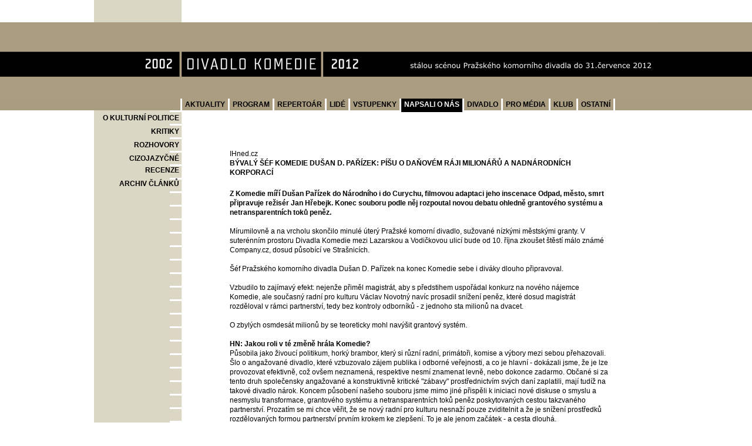

--- FILE ---
content_type: text/html; charset=utf-8
request_url: http://www.prakomdiv.cz/Clanek.aspx?id=690
body_size: 22700
content:


<!DOCTYPE html PUBLIC "-//W3C//DTD XHTML 1.0 Transitional//EN" "http://www.w3.org/TR/xhtml1/DTD/xhtml1-transitional.dtd">
<html xmlns="http://www.w3.org/1999/xhtml">
<head><meta http-equiv="content-type" content="text/html; charset=utf-8" /><meta http-equiv="content-language" content="cs" /><meta name="author" content="Tomáš MAREK - TMSOFT" /><meta name="publisher" content="TMSOFT" /><meta name="publisher-url" content="http://www.tmsoft.cz" /><meta name="publisher-email" content="info@tmsoft.cz" /><meta name="copyright" content="Copyright (C) 2008 Tomáš Marek - TMSOFT, All rights reserved." /><meta name="description" content="Divadlo Komedie" /><meta name="keywords" content="divadlo, komedie, divadlo komedie, dušan pařízek, david jařab" /><meta name="robots" content="all,follow" /><link href="App_Themes/komedie/komedie.css" rel="stylesheet" type="text/css" />
    <!--[if lte IE 6]><link rel="stylesheet" href="css/ie6.css" type="text/css" media="screen, projection" /><![endif]-->
    <title>
	Divadlo Komedie | Článek
</title>
<link href="App_Themes/komedie/komedie.css" type="text/css" rel="stylesheet" /></head>
<body>
    <form name="aspnetForm" method="post" action="Clanek.aspx?id=690" id="aspnetForm">
<div>
<input type="hidden" name="__VIEWSTATE" id="__VIEWSTATE" value="rvJdIeXQVe1dMRTltqZeTshHI0mvLc5MHC/8z6Uzx2/bQU4uiDJk7yT+I8gzyywaLABpsNI/fyZNmiwNoF0l7jq8ftDsK4dW+WcbcE7uCNa+9T9+hmiw6rvbMl4EPPWVTLqJ/[base64]/dF0w07RF7qjVFdUh0ad272PpL3DbEfQs+sExgpuLP4dDjcbZhunq8syHNWBqti04aDKXE1j50F1Uj/QosT/asdCRT6Tmc5w9QpMUdrYxPEuyOFcLca0FctiK+r0KN4Tv8ijOGwX+ItS+/ZHd3bhwvOuD18NmsmRBTX+/llCIDkiF/5Z8mNq3HqpEslYUYFT2bkjSWvNGgrvQw0q2lfugLkx5nhh4Ad+FZJKuvlvvcgS18MvF/wdGy02Owg021pJZ0PqDLXUr5ZI+tAJZZEhT1gjkyEfYM9KKSkkTIU6Fg4XL8Cl7NfgbEG6JstAvz7enJbLYyVuq6o1UT0b+nNYVpaw935AD9OYsS/m3Gw7SmoThzMWtWo3ufCKkZeLfolhuXFbKV+ONV9CSY4qgGki5bow6frlY16k8Us9C8fD5rXl0zM5lPK3JnuEW27RndpPm7KW75B+GOzXw4B6os41c++KMU5xI4ByN7YV4pmfipUTWxCRcm/X150FVQrXvFIfPrSyKK5KOSOo2tuAbFkfKVHqtli5/d/+O+dtnyLy5GbVhAf0m6cqqxIk3fA1VPpNDhAOiqESbS90TEILfWMZJPowm/N2b0hlNRI+tQTCl2048ABoOwSgQoO9pb04+NPAQU3Pz1U4+dnfADI18FNAhADAfp+56FbRDIBv9WByhYvcWhPdAY/dm1MreadnR8oQ84+7q6w8ZTOcKlpikVPzYEKhTx8c5TbGaZbJYavHBA4dtuYfUTztVajZf0ECUzZRkSC5ynHCBG/E3yv5cTDh23am8Sqx9HQw8q0x1fcQjxchCORSFDzQXppQffqGGq7RMoP2UkbFvWAT3Y9y+l5lQJ4PLQ43wvIFKYDvD2hSVOQTrRewkTIki8W2v093oUNEJD3AWsQgg0VNiRmG4v7eyBFHeLCKzdxK0H4bPe0wlkUESSGOGS+ZMLN0OiXHHoUmb1zoT+/Bzj8rwpltMoCxMHF0WWZEZNBwCYuGukxq6iuYbx6RFgtBdRNPLnh+sL1RWWNzTE/XmqPf8za8RN4Yoq+SqbTlVBIvUGDHC64Qe63zLEZGfPniOF19WBnWpR2D4H5CGtTPgKfh/W9qiF3+l9miOdCIYK8va1Kir1FVzaRhl2iMPdwmgy9OriHI3PiMhkttxer6KTry9jhueknY3DzjIhrMosH/YDcnnh+ARuTJM9shlHej/kJHxxk/[base64]/8GZCE5NPaPNwWQ4bI0E3Vm56+uEXjNHfO5bKURjimLDsVD1dEAm7HD7NF6Hl6CRXCCe7UGHpgFFcvrpXCWrzz9y2Mu6QnWNVIqN0HRQGmfmsYoOBAJRGI7Duy3RUwxFPUsiZ49FeHKSj271+JaXvKWwTe+1ctonN0M/vlWeQutUxGWyyRSTTIN74VvG2p8wMHYzeGlNESWOG9wyHxzTx74I055RxW05xkdxgFY67gCVK3WVGmpfC3FsTFQWe7qgt1TBE1i+IABalVBf2U7DSP/lWs3FaU0LW+sxfUwXc/x1IEGKD3jLY7zkGI/GiEl8lA2BUpBgceZJm2hok+w1xANdx5QatLZM1/WhhSV3TrDanfXbMxVC6ANu6TTXkobBiWMYDiZUHgUwFDaJtERwRHi9fPOKG+1eA9JVgfZe+Qo/GCiNI5psONSvG63LwSp9bJDKn6KtgbBmiojW/sTBSJtFOQbsInaV+H8XkIpmQIESiAbpf+rkvo7K6sZjDOR4eh24c2O27cbjlKAvKRvuAO1Eu2LgNiOzK81SrKhHcvgeYjsltXIPebmIYc1XkLXZg4mUDmCiHWImPSlTPCowofRrniVp37RaqC9zZ/LxdbsORnfICSVUNuK+KzWHq4aPBD1kGNE2zwcheKJXKZbs9en7+2oFGFb8tPhLWU4840VIFg4ZZCzTlrMwhmT3wFX+/GAuxJSsnv9WzhWA5zAP8bbfjsdBPQOT02gkp2ye4R7scy1Wn/9jfUUHHMAtyQHrkmPK5jaoWI8e2XG27gpvnyZSa8y7A5IGU3jR+JsoiFt9N02mQ3a+/YWOBsJ8xGxPJ/NfiNJXEDqLQ63Iu4tqWUU2ExqtCbA6WGAznX25rAps5ZNcz3VVwaIqs/EIhaw/5XkMqOlbcywf5MBLTa5gMqy8fQ3IFdMRLghYCCqnZDcfWBHzxqFSJO8o2Q7MIYbCIQaFjl9U7jvcLmdpu+DJ2VFBFRSuDS2NKxae7xALZRzF2n15qwp4zOYD/alPVfVwTBGlut+6z9LzgHkV7kWmOgV76hG074tPqjzaNpeJkPvQOiTHWfQ9/etX0LoN6rHbs3bjBtOgSr7MGWAEyQwl5TQ3PtPVnF/JfRuqDaZnV8ifZmX5tZ1X05fGPeEq5QLtaaH3x3geaOow9+vyMI43IteSGvYtmPKtvt7huEEOVqD6qB7IFoRfzuVC3PQAbZ/x8JLSIiUa88sPEc8weWZmXozx6jjRj+tejJIBn7vVnWHh7rdVmiDmXyPpykow2akGtNK8X6EW279SmYdUoI911Jfl97gih+btUFpMg/XqztSM7kWnNeK1dKzmv+orWsuxpiD9sdl6Rv78aIJrBRtJF2KOn63Z4AIeSyx3m5Ug6Pz/CX4inXaC9q0Dk0ynVCcapQlpAEVvxLRbGNbXz3jLXXKFuxi1dGKy1LQXIOQIKCP/3ZygsaX0JrAfE16LxMR74WCGU18XipqVuv1x9DnKoQUJcgjrdqzDQlsETf7oifvSJuGdpo3N039dZph4BYrO42lJvZztJyZNU+ZannEhy/Q1/0uywfFv4koUEf6/FIN3tOjazKKTBUQMOfXQ5qIjElZd12YQhxfOACAa1EsIkWldOLOBqZOrfAmqWCH/fWT52TUCbXiKyw+5yVZXxZZQkrnbkiui2V+LwjOPx00pzGW+1ozntMbgCV5f/To9DQyLpFT8HPUJU9mWP57BCv9uKrpMVkF+30NofU3DDUr11rt7u1lCkNye4169C3PflM4NBWcDQCGyiwECOvAxCepjuRIYBDT+gOOc9n5b28F5bMnHJRr6tn0x399J7Mn6eRxxnoHrYAFmVVKGRXYFJuxWFg/oUi0DIpShxL7MP5xjat056liHLj2mVyVXw1HEx9PiOL53pPcYfOvneEpaHU0NDk6i5QSGhrGcPjvVX37JKRXAJWQXFl58iLsJyRRWmAhLQzz4ccy2c93A5usQvfKql+ZLx/QrNNs32EbMw2Y37a4zsu5wHhN4E/lGGg9ypbeoeZ6bVR0suTW0IbY1uFJ6S9N5fYL11rXKUT9eONlrvcOthAfF+UeMqK/EmVlPvcqk/2akW8g5CqJpE6lCohYHQgnDBJMb23y5xti/BRuIJR2VaUrtJWAnx0HfMue5gSvwVc3DQ5fZFLwr1EBNKl3iTIvb7wgqpRslTBYmYKQqAoCFkaqOFPuPEp+OVmX3Z2N7TaYSTuvIh+4J+ywVDVlwAxPBvWhi8GkRpZ0qpgep0Ya4/jdELxB/DX02HKuZ5FUm6wsOSS+fJLVsCv8hc6mdb21LNSxcXdICT+K9EWfzwdrF3bhGiFyUrJxiDuWjSnbp+BlDvX9bl8WAJTUbkT3/9a/J4HY/ZcaOm918Ja5ZuQrJA94x7xswNxe4FMM4gWyxNy5Q5x37iYbPC53tgpc8Jwd8bqgpfB9lkNBPNJPdvnvGkbUrCsAV9herMICA+iHacR5DNe8X5tmMxmjgT73nw8Uzz9o83OQ+3WRV5aps/[base64]/2ZWP4rQ9C19cPsv8daQidcMXQHHL0Pt+7tElaH7S1mZSgzPMG5lFrn9ieiGvt2vY3Hs/[base64]/xK3NycXQnaTfT9PQxmiGRCF6QSUPQSij89oXd8KTDliXN/zMkwFCehqbsXCTSO3nes3XODqSqePgR3IDvu7/OuxlEcuOIGaBzzipnRNujhhLBHrUqs+nC1+UTMl/YuabSW69E4PynTGFt58wHTRe167U4dVx5KI1+CAlpv2ov+dtLcxhIPNjsj3wB6frJpRFa7Cx3o5U2njo8dWWQ/aKkbGQIDf2qNkj+QPKLgZIzjbB/LiaBQJOnzJIufpdp6yyRzNbyPBg6DVoTRz4u++jWkjuDFnpWol9hNIi/xHa3yVk1djyr76oJ6Ho0uiTrP3aFW8ER8cC+F+cfM5kEDo1fOM9+kw5AFnxF86+VxmssYYDV6AqmViu75faLgxFxL9LzfeamUaykFX4Nlm9dhlU4O4CsT6cHNb/xvp1TEo2yyr9oodYqav77sDgDI1PNFR1p2Op5Q5FCh2xYFf+0+O+L3wGatQEhTTsa2ESkZLB7EluvQGZhu7kQPxTTDdbJM7RnRkV62nZsNe2CfOG0KzUo1QF9kjWg/8bVUqXHEFp6todOehXCB62Hq0KP3AozV9Pg8cfOu9FSpeP2B0jVxeFPLPISfO5tQ3LCQWJsQjvwxpEKNAMWo2sXKKWhYP7c3CuqtNd+nn6tLjKbxzOhit5C5EGiYykJpBjzLfCCekrRJcP0A1r8TvCdzwh9dWxiSD0QmBa+oD7S75kfIMqAAH/MP1sTXUo2ZnjMBeCuX2BMUDOwtNzyBv+/z11KFASEWTcDOvc/pamnw6D6EacZXi4koLwakgpnii0gCpBjErKLUtWbIj++Kndmc7ML4k90kbkQ1svEcItaN40bzE3U9OhRgWNCXF/yseYvh8BOxSZX3Kiqo9lHovRIpowgVACoCdPZsALGNydTUqxbdl46vlSdXwb6ntbw1gcHcWw46RxEwvqK4YzyMmP7sVt99nH3ZSdMHMCBbzWOlTKUswvq9jDZOmaNX32p8wmjPu86HE7vRu17+zTgImG+hsh96JS5RwWxBG6r6VDEboPRMz/QCvt+/+zaViDIedKSGP5rtOLaTu4dV93xelNhDdpbin0Ap2HuR2DsHXtxYH7VETLa3rQElUJC/P5CQmVjEIS9QLxITLr8gdqQKtyYZ77ledoFu0gDkBm63eFbcQiZ6WuVMx95uAlSzrAVux8XXNlS4UEqj0pNYymcjaPhsubPnv/htcZC13a+OXrDh6PC/riwDNSPrV+1gyT+/+mlmQ6VTW5k0DCRzoI9tua0pxCT5z5fFjHvtSuqZfHheiVz2hse/[base64]/KEXUys9i4NerAnboEecMoe42a0UKTgRaC5uI/1OI7qT7iE84wsTwkQPDnzj/ZiE1ypKCP7zwYQkLQkfhSGGfKn8poLw/U/wly3tuK71+dNWE7169GtFR+iddnieOpzwhR8X/TTJIcmc9RZHTe9gPkgOgR9jvByzqjBneMVq1h+C9prv8jHSCWXWuS9wJ6ovJqwdRB5fAvLfd7hZGh9GDiBdxlMYk3aY+CV3os2+e/AqJFpv3p6KG8zRaN1XN3UnKp6Jd+hLfPAtPTKZXOcZ+qoGZQ6pFQVXnJnf6Waf86b3FrlUaYS9DA+5EdwG9pS1FyikxJmqiGuuf51R3wXKoi88sKYCzuFqFCGY/00AtTIC7hqIUeovyCd0Xh3mvgD3CywqkkXyAD0skrqr1anGsq5kqct8RmYgoF/R2nYhY/ByMBs7/G4PBwOXgCoUlqMew2a9u4YDsNkISX6yDvmrMf2HzLUj5FKpt8kYv1AR8wE2Lf1Kw64BW3bRV6VlhyBIdaHmsNkiVSGOvdJ96ZURk/cjE+QaOq3y6E0qTiH50pxHIKl9OqzluVNt36Dl4Wl2lM+Py6HRaQEbRLVcdd25eE7DCUkn9/3aiUB2IUS8gP8kT7OGczdQTOniZVPID7r1ROiUUMGPtFhhCmXCz0Fvz66bpuvO51hHDY551bgc3O2IN4gATfP7CR/5+XTHhWkmUs3GMrAC8syHrEF0VWd0FfHIB/Iwl7b9bPSgHeoxaRentkdE2gRsbgUYHBdBXw+mXEtg5Gq0TjqinqewtDJXM39FYOJE0bdIcQns1LhVMRH5NvKdhDAJppDMx/ficzundeIkWUpTuxLbt7clJEHeF4MDC+sifnbWENtHRLkir9RCAIbPRYw9GoRColDUYVWWzTl9Ns9w6JrffiN74YtSMwU++AjQSRk4oMpnNUAi5jURkAQy+9JtOeBV6MzkS81N1zr/lLzH6HD7OCClFC3XLldwPrD/[base64]/gyuhGcqN/A+VPxRTX9Uz4Ecs4G/vMbJcpvRc1Hx2/C/Gq1QBU4ufFBoF/nGLJuTwP6Fg6Xnba7bJtpEEI0lbKxE31KuUJZB8pwTHoZESl+b/lo1e0t5FAzKCq5cIn/oknGRtl7C1hXLN0u5yZvD3ZCjTGOPXYCtUVDlk/GgR16C03TZ2TIoVc7PSk+P+viffBQXYgB9y4xBwKJRs+6Wof9NGQs6GoXfYbyn7zedlpnPOgJTT0udx5WAg1K9l0eSl+/qSMRoSdbf/8q9hMJ29/YCQmYxNAyfpCS6S4xYGin0x7ewz0KGKcSu7QCHEWDLPWYplgEgyXvoHFGtGgyDh+lJE4u4yAcCOhIUwIdvS2l/xmjjZmojA9y6s9FoZ55whWdQtx/z5/XzDtKHVDjCuoSJdG11M6cSf3eSIeWgitSM8+WSIQO2GZJ16jH/yzgVyE7RE7t+VlMuetB5QYUerrdadrinK0eSrdLLtP4OoJnzUwmaQx84l3VbWvBk51E+sK2rLPGgxQVUa/auTKM10XiviEunXypFexqFVHnEkdVs3t6Uvp3S3+y8ujw0dKbTN2aQC9Aq1vVT+GVLotWpnZC8rR/Rq34QLfE/nejgHZhQGITbEkXTTiNv/cYAnd+9JqdCEw+PZSS5COXT8f9a63Ho0YkJ9oIok2bADHD+1w27L4SsGG+y0CwjO2LWBo+T/[base64]/6FbHIk7JR1TTw26PDjVLFwvudUT7VWCRcmwgNKJE1735IIDGA7YM3smkZxHMgGxvyahdFMDFzsiDSfKSvj14D0j5priZy48bD2J90GimON/k81dLlXbstq3l6dmeQRpFzrTtotNOhQNjC4lCEF46b4drHfqkmvAt98ZI9M5+WaZnwUqMpqAwYZEA7a6cZUgf+pY06sDbUH9kz5ks8acSxb7BPG/9KuJLS5mM+j6M1T0n7GamsRX3iQ0OUYoRRfzDaF9e7umbJPjDdgwSYaM9IA1urTGJNIHpvPOP8qn+JuqWoQ0r9UwejWiZEMhGzy7XbGlRmLiBdqECiunccNfIyuTEvRlGqbPzmaf+7VmKYvtY3qIWzxrfxgQla/tj+VK4S23csFEvHadnqKI2ZdYpKjKoebWFrpMYzqNzrNTv93BLcDUoLt7+8Tz/IFnOKxV6J/t5bxNsy4cd+CJrfj6GI4CqCH5pYgvtZfgafqQAIfOGZTE5aqSLYs84pJoA+Krlhix1hZlZUxbwz3NWpbSDlI1fVq20UAxHk67bP4ECIJp2dJ1WjW/+dGP1j20a4VaJcC7RWwgHLsS2eEegN+EA/05SPOBqKvsZWv5TzuW/XzWoldm610n1d+WKSxizTo5PICuBjn4S5uxkRFd6xoJhueJk5dJs+7hAY3gN6NoCAnC7BleqSOfMUSaOwesjWHidHXvZS6hjVrdcjdB6Kx0ZE7RnWgC5JiJvp1aY+9QpF4BUc+AkSZwAxXu6HY6RSM69zl0Tok/jIGveMh728+kEJv+omMP0Jbc9oI065veX1kimjtn813BQOy239L4vbFGjVKdsn0u71nw1lMZgbeT5bOmCf2qVGuOx22aHKl2WHXuQhlspv7sUrlHOPZ9myvxKF6/EUHIZ/zvgo9QS3eWKg1e6Zo71A8f6qApuKfdtnAqEnjtZp39btnS5P+wc5+t3kUcO83KrX8R43Wslq133ZLWYNKv02V6+9yNZ2MT/e9SZnbhh3fkYdE1e6s1Lph1zMtZzqmtiD7lHGu3Qt3OXZp7m7NM0DpPzD8f3VNmE6xmgr3Ntpo7JQPGIO17Ryd3v/+aIdS3CJSB2FBMdufpOsvf9ASW690UlS+GVlxn4VO5kai7i0Am9+5B699HXLIkdb38MWzABrfBogF67A8qk3pC49EppxipWDDj1YAJdk+y3JBbrW2uMtcntlm3iBfnFA/jvLjUk6MRa2yCKqIE2+/84N7F6RoH8NDmQ3Kd8T2OW5UZJFFFRkKP5r4MFiJ7QwPy2uxRLbMrZuE62ua9dYm8KWqrzHdUdE2GEKFuN16sxV2Lx7s/n/+dD85zE1SpVVBg8FoRg+PzYlOzYEZZGH3+2zzglG0A6zBNjRb4q/MqPjGRmUkl7YlnmYDs5orMD1tSSb8CvJgN3nOkVvWT5zrp4/wKnXQv13mIgkpE/ffo74/Z0FQzK3QBwocHzHUEunppVN2S9TTWpxjYloAI+yB/SpLbE6ktnm7taPy4UBHAHd/Cy0s4C1T6GwLItHG/Z31vYtgFqCi2GKNnJTDAFK7TAFsciH61lnxTv4t4Zs0HUKjm9//OoJJqn9D+acnXvdrVJuRl9JOexR3IVX3kwHkLmrZoFlhqNDWMnK4DsK3IG1bWJZ1s96X9H6/vA1zWK3oZn/hLVbzbUwG4SSSFMTa31P72gUtFfP1BaG+VvU+UJc7aMICp8J6mGFVHDlP85A6oZ7ya7FDAgnChkF8Z0nJyEdw8oMeippJDzlXfZmXdifvYRxuHR3WFtzfM6k7WXJ1/owM6QUqrWrZGkReMGs+fVqNLinUCLQ8eR5RdpPOf9uOwz3/Ig0y2QnnQhAUoXgzG6nYi/AAmNBjMWpRqs9kVLklCtX4euG1mVrufGqtmjy1uNpLGiPZzuxXWk5LINQ1ztHh9lW1WMMM8lKeO9rprdhz+GSPlgvhFcSlJoo3kKh7ydzYC7Is7c+OAJesehNqMiHwSUg2YTC+8ht9q8wqT66FkAnximP/Hd+Itg4/[base64]/XEOuCOENi2UNIVeNZ2V8hpMygkQTt2ycbCjBxPTpoHgTDlQzibLWqWrWgsMVaYXED9qdUkCtDj+gL1N8aSvop8GmYBM7ElTpN55lp7zo5ZbXz7l1B2yyz33PaDftrxojgjwZ44EeidQ+uBwOWSYMtB9AsHThNs/8nbv9K8r0it2R5M4h6EwBljva8wdTxIbtdrr2YVkIAWVxQMapVf9bVEHF42vhhX9gNb7iqJxy56oKjt2d6j0Hjil5FAMSti0jeBEuv0oWYxRaPlnPUpkVGOCcPSsKZoiIM3uKCDLexZKSEbEPVGzmEMvrx/iDbjElO3aHpZx5g2Qb5BN7iKY+t6DNpvVQrXW0sa5EETZK7seJCt+BSR9Tg20gQ9oKGNcqFOFbdsQnMkHG6K6zg48lTC6NazU/Ok+hoSs7mpbec25+EHvhv/yQ6cmzDntHY3UaInVSxEj9IZ2+cW1J+8omrUr9b7/1li8npri/jYB9zfDKeHNPF1ecCuJ/MRoknR+46qFBrdj0SDNmHKAgBlPhIUNIo9evQUpB6/4Nb367vwu15FAVRYE+LQIgsynY0r0yqZOmZ9TBMAU9Py7nA/z6cdEBEX3TC2IslH3EDeDGhGAx+9m+xoeFL+zyfyNG5YHdZSTIPiW8kbpCZcbpF1UwxStWczwruFFZf/J4D/I3UU55yZ+mouh0TnuDaS+NWqXZGDauxul7PCWg++NTB9oKP5sWR/VtfunlrYrPZgTBs4dtF2hWcfuimS3Wm/Ghct11neGwaHEGY+5Hy3iaGsJVcIxOB74EPlFDfHJcN5y4wUZntiN4ssRx5RRMITcYWWYP3YH2FTNQJJz4VvWaWlQnIgoPvqVYxVhGN4ryRLyohE3dOGR/r7/eBioQWAYvB2XgGO2qwDzO4wi9g==" />
</div>

<div>

	<input type="hidden" name="__VIEWSTATEGENERATOR" id="__VIEWSTATEGENERATOR" value="7AA0C435" />
	<input type="hidden" name="__VIEWSTATEENCRYPTED" id="__VIEWSTATEENCRYPTED" value="" />
</div>
    <!-- pozadi -->
    <div id="page">
        <!-- skryte -->
        <div class="noscreen">
            <p>
                <a href="#catalog" id="skiptocontent" title="Přeskočit navigaci">Přeskočit navigaci</a></p>
            <hr />
        </div>
        <!-- skryte -->
        <!-- hlavicka -->
        <div id="head">
            <div class="in">
                <h1>
                    <a href="http://www.prakomdiv.cz/">Divadlo Komedie<span title="Divadlo Komedie - hlavní stránka"></span></a></h1>
            </div>
        </div>
        <!-- hlavicka -->
        <!-- horni menu -->
        <div id="menu">
            <div class="in">
                <ul>
                    <li></li>
                    <li>
                        <a id="ctl00_AktualityHyperLink" href="Aktuality.aspx">AKTUALITY</a></li>
                    <li>
                        <a id="ctl00_ProgramHyperLink" href="Program.aspx">PROGRAM</a></li>
                    <li>
                        <a id="ctl00_RepertoarHyperLink" href="Repertoar.aspx">REPERTOÁR</a></li>
                    <li>
                        <a id="ctl00_LideHyperLink" href="Lide.aspx">LIDÉ</a></li>
                    <li>
                        <a id="ctl00_VstupenkyHyperLink" href="Vstupenky.aspx">VSTUPENKY</a></li>
                    <li>
                        <a id="ctl00_NapsaliHyperLink" class="select" href="Napsali.aspx">NAPSALI O NÁS</a></li>
                    <li>
                        <a id="ctl00_DivadloHyperLink" href="Divadlo.aspx">DIVADLO</a></li>
                    <li>
                        <a id="ctl00_MediaHyperLink" href="Media.aspx">PRO MÉDIA</a></li>
                    <li>
                        <a id="ctl00_KlubHyperLink" href="Klub.aspx">KLUB</a></li>
                    <li>
                        <a id="ctl00_OstatniHyperLink" href="Ostatni.aspx">OSTATNÍ</a></li>
                </ul>
            </div>
        </div>
        <!-- horni menu -->
        <!-- hlavni blok -->
        <div id="main">
            <!-- obsahovy blok -->
            <div id="content">
                <!-- leva navigace, kategorie -->
                <div id="nav">
                    
    <ul>
        <li>
            <a id="ctl00_cpNavigace_PolitikaHyperLink" href="Napsali.aspx?kategorie=politika">O KULTURNÍ POLITICE</a></li>
        <li>
            <a id="ctl00_cpNavigace_KritikyHyperLink" href="Napsali.aspx?kategorie=kritiky">KRITIKY</a></li>
        <li>
            <a id="ctl00_cpNavigace_RozhovoryHyperLink" href="Napsali.aspx?kategorie=rozhovory">ROZHOVORY</a></li>
        <li>
            <a id="ctl00_cpNavigace_CiziHyperLink" href="Napsali.aspx?kategorie=cizi">CIZOJAZYČNÉ RECENZE</a></li>
        <li>
            <a id="ctl00_cpNavigace_ArchivClankuHyperLink" href="Napsali.aspx?kategorie=archivclanku">ARCHIV ČLÁNKŮ</a></li>
    </ul>

                </div>
                <!-- hlavni text, obsah webu -->
                <div id="catalog">
                    <!-- products list start -->
                    <div id="sitemap">
                        <span id="ctl00_SiteMapPath"><a href="#ctl00_SiteMapPath_SkipLink"><img alt="Skip Navigation Links" height="0" width="0" src="/WebResource.axd?d=LllxvA94mJOX3WipNZh2TpJNQbCzeE_ytYQsqJdF2loo-9K9bO1wFMmFKK5rL8CQ6755as3kbRjpv1pYZmAaA40I5PI1&amp;t=638314009380000000" style="border-width:0px;" /></a><a id="ctl00_SiteMapPath_SkipLink"></a></span>
                        <hr />
                    </div>
                    <div id="entries">
                        <div>
                            
    <div class="banner">
        <img src="http://www.prakomdiv.cz/upload/image/bannery/sablona_banner.gif" alt="Banner" />
    </div>
    <!-- detail článku -->
    
    
    <table cellspacing="0" border="0" id="ctl00_cpMain_ClanekFormView" style="border-collapse:collapse;">
	<tr>
		<td colspan="2">
            <table>
                
                <tr>
                    <td>
                        IHned.cz
                        <h4>
                            BÝVALÝ ŠÉF KOMEDIE DUŠAN D. PAŘÍZEK: PÍŠU O DAŇOVÉM RÁJI MILIONÁŘŮ A NADNÁRODNÍCH KORPORACÍ</h4>
                    </td>
                </tr>
                <tr>
                    <td>
                        &nbsp;
                    </td>
                </tr>
                <tr>
                    <td>
                        <strong>Z Komedie míří Dušan Pařízek do Národního i do Curychu, filmovou adaptaci jeho inscenace Odpad, město, smrt připravuje režisér Jan Hřebejk. Konec souboru podle něj rozpoutal novou debatu ohledně grantového systému a netransparentních toků peněz.</strong><br /><br />

Mírumilovně a na vrcholu skončilo minulé úterý Pražské komorní divadlo, sužované nízkými městskými granty. V suterénním prostoru Divadla Komedie mezi Lazarskou a Vodičkovou ulicí bude od 10. října zkoušet štěstí málo známé Company.cz, dosud působící ve Strašnicích. <br /><br />

Šéf Pražského komorního divadla Dušan D. Pařízek na konec Komedie sebe i diváky dlouho připravoval. <br /><br />

Vzbudilo to zajímavý efekt: nejenže přiměl magistrát, aby s předstihem uspořádal konkurz na nového nájemce Komedie, ale současný radní pro kulturu Václav Novotný navíc prosadil snížení peněz, které dosud magistrát rozděloval v rámci partnerství, tedy bez kontroly odborníků - z jednoho sta milionů na dvacet. <br /><br />

O zbylých osmdesát milionů by se teoreticky mohl navýšit grantový systém. <br /><br />

<strong>HN: Jakou roli v té změně hrála Komedie?</strong><br />
Působila jako živoucí politikum, horký brambor, který si různí radní, primátoři, komise a výbory mezi sebou přehazovali. Šlo o angažované divadlo, které vzbuzovalo zájem publika i odborné veřejnosti, a co je hlavní - dokázali jsme, že je lze provozovat efektivně, což ovšem neznamená, respektive nesmí znamenat levně, nebo dokonce zadarmo. Občané si za tento druh společensky angažované a konstruktivně kritické "zábavy" prostřednictvím svých daní zaplatili, mají tudíž na takové divadlo nárok. Koncem působení našeho souboru jsme mimo jiné přispěli k iniciaci nové diskuse o smyslu a nesmyslu transformace, grantového systému a netransparentních toků peněz poskytovaných cestou takzvaného partnerství. Prozatím se mi chce věřit, že se nový radní pro kulturu nesnaží pouze zviditelnit a že je snížení prostředků rozdělovaných formou partnerství prvním krokem ke zlepšení. To je ale jenom začátek - a cesta dlouhá. <br /><br />

<strong>HN: Co když si ale občané chtějí ze svých daní platit spíš jednodušší kulturu, třeba videoprojekci na staroměstský orloj, na kterou radnice přispívala více než čtyřmi miliony korun?</strong><br />
Takové věci patří k atrakcím, které vyžadují turisté, někdo, kdo tráví v Praze jen chvíli. Ale Pražané, kteří svými daněmi přispívají k tomu, že se kultivují nejen ulice, nejen domy, ale i kulturní prostředí města, ti chtějí mít víc než jen krátkodobé povyražení. Čtyřicet tisíc lidí, kteří ročně prošli Komedií, je toho důkazem. <br /><br />

<strong>HN: Proč to vlastně se svým sehraným souborem nezkusíte jinde? Vždyť Pražské komorní divadlo existovalo i před Komedií.</strong><br />
Svůj čas jsme jako kolektiv optimálně naplnili. Společná práce, tříbení stylu divadla i složitější fáze naší koexistence nás posílily. Považuji za malý zázrak, že po těch letech spolu tak dobře vycházíme - vztahy by se časem opotřebovaly a narušily. Dost dlouho jsem rozhodoval za nemalý kolektiv v relativně zásadních záležitostech já, teď už se musí všichni vydat vlastní cestou. <br /><br />

<strong>HN: Čeho si nejvíc ceníte z toho, co po vaší Komedii zbude?</strong><br />
Zaplnili jsme v Praze dočasně mezeru, která tu zela celá desetiletí. Navrátili jsme zdejšímu prostředí - alespoň na půdě Divadla Komedie - diskurz české, rakouské a německé kultury. A Praha o něj projevila zájem... <br /><br />

<strong>HN: Stihli jste za těch deset let vydolovat všechny poklady? Které autory jste už nestihli uvést?</strong><br />
Z hlediska dramaturgie mám pocit, že jsme ještě ani pořádně nezačali: Brod, Werfel, Hašek, Mann, Zweig, Hesse, Sebald - mohl bych vám okamžitě vyjmenovat program na několik dalších sezon. Doufám, že se někdo v Praze touto neprobádanou oblastí ještě bude systematicky zabývat. A mrzí mne, že jsme nemohli realizovat mezinárodní koprodukce Dobrý voják...? a Austerlitz. Hašek a Sebald - to jsou asi největší resty "našeho" Divadla Komedie. <br /><br />

<strong>HN: Vy se o ta jména někde jinde už nepokusíte?</strong><br />
Budu navrhovat tituly, které se mi zdají být zajímavé a smysluplné a které v českém prostředí mohou vyvolat angažovanou debatu. Budu je například navrhovat Michalu Dočekalovi (šéf činohry Národního divadla - pozn. red.) a dalším kolegům, kteří se mnou chtějí spolupracovat. Ale už to nebude možné realizovat tak koncentrovaně, v průběhu dvou čtyř let, jako to bylo v Komedii. <br /><br />

<strong>HN: Hru Odpad, město, smrt adaptuje pro film režisér Jan Hřebejk. Proč právě on? Nebojíte se, že vaši inscenaci příliš uhladí?</strong><br />
Dohodli jsme se, že případné hlazení bude probíhat proti srsti, takže se prozatím není čeho bát. A jsme za jedno, že by adaptace měla ctít základní vyznění mé úpravy: město Praha bude i ve filmové verzi skrytou hlavní postavou příběhu. Myslím, že jsme pro to našli i odpovídající vyjadřovací prostředek. Janu Hřebejkovi a producentovi Čestmíru Kopeckému jsem za snahu prodloužit životnost inscenace vděčný. <br /><br />

<strong>HN: Chystáte pohostinskou režii pro pražské Národní divadlo - Havlovu Zahradní slavnost. V souboru Národního divadla se setkáte se "svým" hercem Martinem Pechlátem, který tam přechází z Komedie. Ale přesto: myslíte, že v Národním půjde dělat divadlo stejně jako v Komedii? Nebudete začínat odznovu?</strong><br />
Samozřejmě. To je jediný důvod, proč se do této spolupráce vůbec pouštím. Je to nová výzva. S divadly srovnatelných dimenzí mám po desetileté práci v německy mluvících zemích - a to většinou i na podstatně větších scénách - zkušenosti. Otázkou je, zda soubor Národního divadla bude mít o můj přístup ke zkoušení zájem. A v tom právě spočívá ta výzva... <br /><br />

<strong>HN: A kde budete působit dál?</strong><br />
V Düsseldorfu a Curychu, v nejbližší době se budu zabývat Kleistem a Schillerem. Pro Curych budu navíc psát scénář, ve kterém se budou odrážet současné společenské a politické podmínky tohoto daňového ráje milionářů a nadnárodních korporací. <br /><br />

<strong>HN: V březnu jste uvedl v Curychu inscenaci Faust 1-3 podle textu Goetha a Jelinekové. Podle recenzí je to velmi avantgardní. Myslíte, že byste v nějakém českém divadle pro takovou inscenaci našel prostor?</strong><br />
Jasně: v minulosti v Komedii - a v příštím roce v Národním! <br /><br />

<strong>HN: Do kterých divadel chodíte jako divák? Co se vám naposledy opravdu líbilo?</strong><br />
Řeknu vám raději, do kterého divadla budu chodit: v budově Veletržního paláce bude od října hrát nové divadlo, vedené Janem Horákem - Studio hrdinů. Líbí se mi název, líbí se mi plánovaná dramaturgie, líbí se mi okruh spolupracovníků, líbí se mi prostor bývalého kina Veletrhy, líbí se mi snaha Národní galerie doplnit svou činnost o další nabídku. Pánům Gregorovi a Horákovi přeji štěstí. Studio hrdinů budu v příští sezoně určitě navštěvovat.

<strong>HN: Co chybí českému divadlu?</strong><br />
To je příliš obecná otázka, mohu posuzovat jen situaci v Praze: tady chybí divadlům především čas. Ten jim může zajistit jenom jejich zřizovatel. V případě magistrátu musí dojít k rychlému rozhodnutí pro strukturu divadel, se kterými chce město trvale spolupracovat a zajistit v dlouhodobém časovém horizontu jejich financování. Jen tak se bude zdejší divadelní systém progresivně vyvíjet. <br /><br />

<strong>HN: Většina herců z Komedie má už další angažmá jisté, ale Ivana Uhlířová, kterou považuji za mimořádnou osobnost, nikoliv. Jak je to možné?</strong><br />
Své kolegy režiséry a umělecké šéfy v některých případech vůbec nechápu. Na Ivaně - nebo Gabriele Míčové - jsme stavěli náročný repertoár, tyto výsostné herečky nám vznik některých inscenací svým nasazením teprve umožnily. Nyní ještě stále čekají na seriózní a závazné nabídky. Jsem rád, že je obě uvidím na scéně Studia hrdinů...
                    </td>
                </tr>
                <tr>
                    <td>
                        &nbsp;
                    </td>
                </tr>
                <tr>
                    <td>
                        <em>Magdalena Čechlovská, Ihned.cz, 7. srpna 2012</em>
                    </td>
                </tr>
            </table>
        </td>
	</tr>
</table>
    <hr />
    <!-- detail článku konec -->

                        </div>
                        <!-- cistime -->
                        <div class="end">
                            &nbsp;</div>
                        <!-- cistime -->
                        <!-- products list end -->
                    </div>
                    <!-- cistime -->
                    <div class="end">
                        &nbsp;
                    </div>
                    <!-- cistime -->
                </div>
                <!-- hlavni text, obsah webu -->
                <!-- konec obtekani -->
                <div class="end">
                    <hr />
                </div>
                <!-- konec obtekani -->
                
            </div>
            <div class="klub">
                    <a id="ctl00_HyperLink20" href="Klub.aspx"><img id="ctl00_KlubImage" src="App_Themes/komedie/img/klub_banner_left.gif" alt="Klub" style="border-width:0px;" /></a></div>
                
            <!-- obsahoby blok -->
        </div>
        
        
        <!-- hlavni blok -->
        <!-- paticka webu -->
        <div id="footinfo">
            <div class="in">
                <p>
                    Divadlo Komedie, Jungmannova 1, 110 00 Praha 1, Tel: +420 224 222 484-5, pokladna:
                    +420 224 222 734 PO-PÁ 12:00-20:00, SO-NE dvě hodiny před představením
                </p>
            </div>
        </div>
        <div id="foot">
            <div class="in">
                <ul>
                    <li></li>
                    <li>
                        <a id="ctl00_HyperLink1" href="Aktuality.aspx">AKTUALITY</a></li>
                    <li>
                        <a id="ctl00_HyperLink2" href="Program.aspx">PROGRAM</a></li>
                    <li>
                        <a id="ctl00_HyperLink3" href="Repertoar.aspx">REPERTOÁR</a></li>
                    <li>
                        <a id="ctl00_HyperLink4" href="Lide.aspx">LIDÉ</a></li>
                    <li>
                        <a id="ctl00_HyperLink5" href="Vstupenky.aspx">VSTUPENKY</a></li>
                    <li>
                        <a id="ctl00_HyperLink6" href="Napsali.aspx">NAPSALI O NÁS</a></li>
                    <li>
                        <a id="ctl00_HyperLink7" href="Divadlo.aspx">DIVADLO</a></li>
                    <li>
                        <a id="ctl00_HyperLink8" href="Media.aspx">PRO MÉDIA</a></li>
                    <li>
                        <a id="ctl00_HyperLink9" href="Klub.aspx">KLUB</a></li>
                </ul>
                <div id="podpora">
                    Činnost Pražského komorního divadla v Divadle Komedie podporuje hl. m. Praha příspěvkem
                    ve výši 14,5 mil. Kč</div>
                <div id="facebook">
                    <a id="ctl00_HyperLink17" href="http://www.facebook.com/pages/Prague-Czech-Republic/DIVADLO-KOMEDIE/119502345817?ref=mf" target="_blank"><img id="ctl00_FacebookImage" src="Images/Ostatni/facebook.jpg" alt="Divadlo Komedie na Facebooku" style="border-width:0px;" /></a>
                </div>
                <div id="sponsors">
                    <a id="ctl00_HyperLink18" href="http://www.goethe.de/ins/cz/pra/csindex.htm?wt_sc=praha" target="_blank"><img id="ctl00_GoetheinstitutImage" src="Images/Partneri/goetheinstitut.jpg" alt="Pražská plynárenská" style="border-width:0px;" /></a>
                    <a id="ctl00_HyperLink15" href="http://www.respekt.cz/" target="_blank"><img id="ctl00_RespektImage" src="Images/Partneri/respekt.jpg" alt="Respekt" style="border-width:0px;" /></a>
                    <a id="ctl00_HyperLink16" href="http://www.radio1.cz/" target="_blank"><img id="ctl00_Image1" src="Images/Partneri/radio1.jpg" alt="Radio 1" style="border-width:0px;" /></a>        
                    <a id="ctl00_HyperLink14" href="http://www.pragueout.cz/" target="_blank"><img id="ctl00_PragueOutImage" src="Images/Partneri/pragueout.jpg" alt="PragueOut" style="border-width:0px;" /></a>
                    <a id="ctl00_HyperLink13" href="http://www.prostor-nakladatelstvi.cz/" target="_blank"><img id="ctl00_ProstorImage" src="Images/Partneri/prostor.jpg" alt="Prostor" style="border-width:0px;" /></a>
                    <a id="ctl00_HyperLink12" href="http://www.kamvpraze.cz/" target="_blank"><img id="ctl00_KamvPrazeImage" src="Images/Partneri/kamvpraze.jpg" alt="KamvPraze.cz" style="border-width:0px;" /></a>
                    <a id="ctl00_HyperLink11" href="http://www.divadlo.cz/" target="_blank"><img id="ctl00_DivadloImage" src="Images/Partneri/divadlo.jpg" alt="divadlo.cz" style="border-width:0px;" /></a>
                    <a id="ctl00_HyperLink10" href="http://www.advojka.cz/" target="_blank"><img id="ctl00_A2Image" src="Images/Partneri/a2.jpg" alt="A2" style="border-width:0px;" /></a>
                </div>
                <p>
                    Copyright © 2009 <a href="http://www.prakomdiv.cz">Pražské komorní divadlo,s.r.o.</a>
                    všechna práva vyhrazena
                    <br />
                    <a href="http://www.tmsoft.cz">Created by Tomáš Marek - TMsoft</a> | <a href="http://validator.w3.org/check?uri=referer">
                        W3C</a> | <a href="http://jigsaw.w3.org/css-validator/validator?uri=http://www.prakomdiv.cz">
                            CSS</a><br />
                    <a href="http://www.prakomdiv.cz/Osoba.aspx?id=39">Designed by Kamila Polívková</a>
                </p>
            </div>
            <div class="end">
                <hr />
            </div>
        </div>
        <!-- paticka webu -->
    </div>
    <!-- pozadi -->
    </form>

    <script type="text/javascript">
        var gaJsHost = (("https:" == document.location.protocol) ? "https://ssl." : "http://www.");
        document.write(unescape("%3Cscript src='" + gaJsHost + "google-analytics.com/ga.js' type='text/javascript'%3E%3C/script%3E"));
    </script>

    <script type="text/javascript">
        try {
            var pageTracker = _gat._getTracker("UA-10835239-1");
            pageTracker._trackPageview();
        } catch (err) { }</script>

</body>
</html>


--- FILE ---
content_type: text/css
request_url: http://www.prakomdiv.cz/App_Themes/komedie/komedie.css
body_size: 3632
content:
*
{
	padding-right: 0px;
	padding-left: 0px;
	padding-bottom: 0px;
	margin: 0px;
	padding-top: 0px;
}
LI
{
	display: list-item;
}
BODY
{
	min-width: 960px;
	font-size: 12px;
	background: url(img/back.png) repeat-y center top;
	color: #000;
	line-height: 1.4;
	font-family: Arial, Trebuchet MS, Verdana, Tahoma, lucida, sans-serif;
	text-align: center;
}
INPUT
{
	font-family: Arial, Trebuchet MS, Verdana, Tahoma, lucida, sans-serif;
}
TEXTAREA
{
	font-family: Arial, Trebuchet MS, Verdana, Tahoma, lucida, sans-serif;
}
FIELDSET
{
	border-bottom: 0px;
	border-left: 0px;
	padding-bottom: 0px;
	margin: 0px;
	outline-style: none;
	outline-color: invert;
	padding-left: 0px;
	outline-width: 0px;
	padding-right: 0px;
	border-top: 0px;
	border-right: 0px;
	padding-top: 0px;
}
LABEL
{
	border-bottom: 0px;
	border-left: 0px;
	padding-bottom: 0px;
	margin: 0px;
	outline-style: none;
	outline-color: invert;
	padding-left: 0px;
	outline-width: 0px;
	padding-right: 0px;
	border-top: 0px;
	border-right: 0px;
	padding-top: 0px;
}
HTML
{
	height: 100%;
}
BODY
{
	height: 100%;
}
.noscreen
{
	left: 0px;
	width: 200px;
	position: absolute;
	top: -1000px;
}
HR
{
	display: none;
}
H1
{
	font-size: 130%;
	z-index: 1;
	left: 0px;
	overflow: hidden;
	width: 960px;
	position: absolute;
	top: 0px;
	height: 130px;
	right: 597px;
}
H1 SPAN
{
	font-size: 130%;
	z-index: 1;
	left: 0px;
	overflow: hidden;
	width: 960px;
	position: absolute;
	top: 0px;
	height: 130px;
}
H1 SPAN
{
	display: block;
	z-index: 2;
	background: url(img/h1.png) no-repeat;
	cursor: pointer;
}
H2
{
	font-weight: normal;
	font-size: 110%;
	right: 0px;
	overflow: hidden;
	width: 597px;
	position: absolute;
	top: 0px;
	height: 130px;
}
H2 SPAN
{
	font-weight: normal;
	font-size: 110%;
	right: 0px;
	overflow: hidden;
	width: 597px;
	position: absolute;
	top: 0px;
	height: 130px;
}
H2 SPAN
{
	display: block;
	z-index: 1;
	left: 0px;
}
H3
{
	font-weight: normal;
	font-size: 100%;
	color: #fff;
	padding-top: 10px;
}
H4
{
	font-size: 100%;
}
H5
{
	font-size: 100%;
	font-weight: bold;
}

A
{
	text-decoration: underline;
}
A:link
{
	color: #000;
}
A:visited
{
	color: #000;
}
A:hover
{
	color: #fff;
	background-color: #000;
	text-decoration: none;
}
P.images BR
{
	display: none;
}
P.page SPAN
{
	padding-right: 0px;
	display: block;
	padding-left: 0px;
	padding-bottom: 0px;
	color: #ff0000;
	padding-top: 5px;
	text-align: right;
}
.separator
{
	clear: both;
	display: block;
	visibility: hidden;
	height: 20px;
	padding-bottom: 70px;
}
.end
{
	clear: both;
	display: block;
	font-size: 1px;
	visibility: hidden;
	line-height: 1px;
	height: 1px;
}
#page
{
	min-height: 100%;
	width: 100%;
	position: relative;
}
#main
{
	margin: 0px auto;
	width: 960px;
}
#head
{
	background: url(img/head.png) repeat-x bottom;
	width: 100%;
	padding-top: 38px;
	height: 130px;
}
#head .in
{
	margin: 0px auto;
	width: 960px;
	position: relative;
	height: 130px;
	text-align: left;
}
#content
{
	clear: both;
	padding-right: 0px;
	padding-left: 0px;
	padding-bottom: 161px;
	padding-top: 0px;
	width: 100%;
	text-align: left;
}
#news
{
	background-color: #AA9D81;
	left: 0px;
	width: 100%;
	top: 275px;
	position: absolute;
	height: 26px;
}
#news .in
{
	margin: 0px auto;
	width: 960px;
	position: relative;
	height: 26px;
}

#news P
{
	left: 5px;
	color: #000;
	width: 955px;
	bottom: 5px;
	position: absolute;
	font-weight: bold;
	text-align: center;
}
#footinfo
{
	background-color: #000;
	left: 0px;
	width: 100%;
	bottom: 135px;
	position: absolute;
	height: 26px;
}
#footinfo .in
{
	margin: 0px auto;
	width: 960px;
	position: relative;
	height: 26px;
}
#footinfo P
{
	left: 5px;
	width: 955px;
	color: #AA9D81;
	bottom: 5px;
	position: absolute;
	text-align: center;
}
#footinfo A:link
{
	color: #fff;
}
#footinfo A:visited
{
	color: #fff;
}
#footinfo A:hover
{
	color: #4370bb;
}
#foot
{
	left: 0px;
	width: 100%;
	bottom: 0px;
	position: absolute;
	height: 135px;
}
#foot .in
{
	margin: 0px auto;
	width: 960px;
	position: relative;
	height: 135px;
}
#foot P
{
	text-align: right;
	margin-top: 60px;
}
#foot UL
{
	padding-left: 227px;
	padding-top: 5px;
	height: 20px;
}
#foot LI
{
	float: left;
	display: inline;
	line-height: 18px;
	padding-right: 5px;
	padding-left: 5px;
	list-style-type: none;
	height: 20px;
}
#foot LI A
{
	float: left;
	display: inline;
	white-space: nowrap;
	text-decoration: underline;
}
#foot LI A:link
{
	color: #000;
}
#foot LI A:visited
{
	color: #000;
}
#foot LI A:hover
{
	background-color: #000;
	color: #fff;
	text-decoration: none;
}

#menu
{
	background: url(img/menu.png) repeat-x top;
	margin: 0px auto;
	width: 100%;
	height: 20px;
}
#menu .in
{
	margin: 0px auto;
	width: 960px;
}
#menu UL
{
	padding-left: 147px;
	height: 20px;
}
#menu LI
{
	float: left;
	display: inline;
	line-height: 20px;
	list-style-type: none;
	height: 20px;
	border-right: #fff 3px solid;
	font-weight: bold;
}
#menu LI A
{
	border-bottom: #fff 3px solid;
	float: left;
	display: inline;
	padding-right: 5px;
	padding-left: 5px;
	padding-bottom: 0px;
	padding-top: 0px;
	white-space: nowrap;
}
#menu LI SPAN
{
	border-bottom: #000 3px solid;
	background-color: #000;
	display: inline;
	color: #fff;
	float: left;
	display: inline block;
	padding-right: 5px;
	padding-left: 5px;
	padding-bottom: 0px;
	padding-top: 0px;
	white-space: nowrap;
}
#menu LI A:link
{
	color: #000;
	text-decoration: none;
}
#menu LI A:visited
{
	color: #000;
	text-decoration: none;
}
#menu LI A:hover
{
	border-bottom: #000 3px solid;
	background-color: #fff;
	color: #000;
}
#menu LI A.select
{
	display: block;
	color: #fff;
	text-decoration: none;
	border-color: Black;
	background-color: Black;
}
#nav
{
	background: url(img/nav.png) repeat-y right 0em;
	margin: 0px 0px 0px 0px;
	display: inline;
	float: left;
	width: 149px;
	height: 550px;
}
#nav UL
{
	margin-top: 0px;
	margin-left: 3px;
	width: 150px;
}
#nav LI
{
	list-style-type: none;
	font-weight: bold;
	text-align: right;
}
#nav LI A
{
	border-right: #fff 3px solid;
	padding-right: 5px;
	display: block;
	line-height: 20px;
	padding-left: 5px;
	margin: 3px 0px 0px 0px;
}
#nav LI SPAN
{
	display: block;
}
#nav LI A:link
{
	display: block;
	color: #000;
	text-decoration: none;
}
#nav LI A:visited
{
	display: block;
	color: #000;
	text-decoration: none;
}
#nav LI A:hover
{
	border-right: #000 3px solid;
	color: #000;
	background-color: #fff;
}
#nav LI A.select
{
	display: block;
	color: #fff;
	border-color: #000;
	background-color: #000;
	text-decoration: none;	
}
#nav LI A.subnav
{
	display: block;
	color: #AA9D81;
	text-decoration: none;
}
#sitemap
{
	padding-bottom: 32px;
	padding-top: 22px;
}
.banner_
{
	width: 650px;
	height: 138px;
}
.banner
{
	width: 650px;
	height: 0px;
	visibility: hidden;
}
.banner SPAN
{
	padding-top: 34px;
	font-weight: bold;
}

.banner IMG
{
	padding-right: 5px;
}

#catalog
{
	display: inline;
	background: #fff;
	float: left;
	margin-left: 80px;
	margin-bottom: 80px;
	margin-top: 10px;
	overflow: hidden;
	width: 649px;
}
#catalog H3
{
	padding-right: 0px;
	padding-left: 0px;
	font-size: 130%;
	padding-bottom: 10px;
	color: #000;
	padding-top: 10px;
}
#catalog P.page
{
	padding-right: 0px;
	padding-left: 0px;
	padding-bottom: 0px;
	padding-top: 10px;
	text-align: left;
}
#catalog #sort P.page
{
	padding-right: 0px;
	display: inline;
	padding-left: 0px;
	float: left;
	padding-bottom: 0px;
	width: 50%;
	padding-top: 0px;
}
#catalog #subcategory P
{
	padding-right: 0px;
	padding-left: 0px;
	padding-bottom: 10px;
	padding-top: 8px;
}
#catalog #regform P
{
	border-top: #dcdcdc 10px solid;
	margin-top: 10px;
}
#catalog P
{
	padding-right: 0px;
	padding-left: 0px;
	padding-bottom: 15px;
	padding-top: 0px;
}
#catalog .item P
{
	padding-right: 0px;
	padding-left: 0px;
	padding-bottom: 2px;
	padding-top: 0px;
}
#catalog .thumb P
{
	padding-right: 0px;
	padding-left: 0px;
	padding-bottom: 2px;
	padding-top: 0px;
}

#catalog .item P.not_on_stock
{
	padding-right: 15px;
	padding-left: 0px;
	font-weight: bold;
	padding-bottom: 3px;
	color: green;
	padding-top: 0px;
}

#catalog #crumbs P
{
	padding-right: 0px;
	padding-left: 0px;
	padding-bottom: 10px;
	padding-top: 8px;
}
#performance
{
	float: left;
	margin-right: 20px;
}
#performance IMG
{
	border-top-style: none;
	border-right-style: none;
	border-left-style: none;
	border-bottom-style: none;
	width: 319px;
	height: 213px;
}

#crumbs
{
	width: 100%;
	border-bottom: #fff 5px solid;
}
#crumbs P A
{
	white-space: nowrap;
}
#crumbs P A:link
{
	color: #4370bb;
}
#crumbs P A:visited
{
	color: #4370bb;
}
#crumbs P A:hover
{
	color: #bd0b0b;
}
#crumbs P STRONG
{
	white-space: nowrap;
}
#crumbs P STRONG
{
	color: #bb5444;
}
#subcategory
{
	width: 100%;
	border-bottom: #fff 5px solid;
}
#subcategory P A
{
	white-space: nowrap;
}
#subcategory P STRONG
{
	white-space: nowrap;
}
#subcategory P STRONG
{
	color: #bb5444;
}
#subcategory P A:link
{
	color: #000;
}
#subcategory P A:visited
{
	color: #000;
}
#subcategory A:hover
{
	color: #bd0b0b;
}

#entries
{
	width: 100%;
}
#entries .list
{
	width: 120%;
}
#entries TABLE TD
{
	padding: 0px 0px 0px 0px;
	border: none;
}
#entries SPAN
{
	display: block;
}

.item
{
	float: left;
	width: 142px;
	margin-right: 27px;
	height: 135px;
}
.item IMG
{
	border-top-style: none;
	border-right-style: none;
	border-left-style: none;
	border-bottom-style: none;
	width: 142px;
	height: 95px;
}
#entries P.img
{
	text-align: center;
}
#entries P.img A
{
	display: block;
	width: 100%;
	position: relative;
}
#entries P.img IMG.akce
{
	left: 0px;
	width: 50px;
	position: absolute;
	height: 50px;
}
#entries .end
{
	display: block;
	visibility: visible;
	height: 2px;
}

.adv
{
	padding-top: 30px;
	float: left;
}
.headerbox
{
	background-color: Black;
	color: #fff;
}
.box
{
	margin-right: 0px;
	margin-left: 0px;
	margin-bottom: 5px;
	margin-top: 5px;
}
.den
{
	width: 20px;
}
.datum
{
	width: 40px;
}
.datumplny
{
	width: 70px;
}
.cas
{
	width: 40px;
}
.nazev
{
	width: 345px;
	color: #AA9D81;
}
.nazev A
{
	font-weight: bold;
	margin-right: 5px;
}
.rezervace
{
	width: 205px;
	color: #AA9D81;
}
.rezervace A
{
	padding-right: 1px;
	padding-left: 1px;
	white-space: nowrap;
	text-decoration: none;
}
.rezervace A:link
{
	background-color: #AA9D81;
}
.rezervace A:visited
{
	background-color: #AA9D81;
}
.rezervace A:hover
{
	background-color: black;
}
.kategorie
{
	width: 160px;
}
.popis
{
	width: 450px;
}
.cena
{
	width: 40px;
	text-align: right;
}
.napsali
{
	width: 650px;
	color: #AA9D81;
}
.napsali A
{
	font-weight: bold;
	margin-right: 5px;
}
.adv IMG
{
	margin-bottom: 7px;
	text-decoration: none;
}
.adv IMG
{
	margin: 5px 10px 0px 0px;
	border-top-style: none;
	border-right-style: none;
	border-left-style: none;
	border-bottom-style: none;
}
.adv H4
{
	font-size: 100%;
}
.adv A:link
{
	color: black;
}
.adv A:visited
{
	color: black;
}
.adv A:hover
{
	color: #fff;
}



#text
{
	display: inline;
	background: #fff;
	float: left;
	margin-left: 20px;
	overflow: hidden;
	width: 516px;
}
#text H3
{
	padding-right: 0px;
	padding-left: 35px;
	font-size: 110%;
	padding-bottom: 10px;
	margin: 0px 0px 5px;
	color: #bb5444;
	padding-top: 10px;
}
#text P
{
	padding-right: 0px;
	padding-left: 0px;
	padding-bottom: 15px;
	padding-top: 0px;
}
#text H4
{
	padding-right: 10px;
	padding-left: 0px;
	font-weight: normal;
	font-size: 110%;
	padding-bottom: 5px;
	color: #bb5444;
	padding-top: 0px;
}




#new
{
	display: inline;
	float: right;
	overflow: hidden;
	width: 181px;
	margin-right: 19px;
}
#new H3 SPAN
{
	padding-right: 15px;
	display: block;
	padding-left: 10px;
	background: url(img/) no-repeat left bottom;
	padding-bottom: 16px;
	margin: 0px;
	padding-top: 3px;
}
#new #flags
{
	margin-right: 50px;
	text-align: right;
}
#new #flags IMG
{
	margin: 0px 5px 10px;
}
#new .box
{
	background: url(img/) no-repeat;
}
#new #login .box
{
	background: none transparent scroll repeat 0% 0%;
}
.collapsePanelHeader
{
	width: 100%;
	height: 22px;
	background-color: Black;
	color: #FFF;
	font-weight: bold;
	margin-top: 10px;
}
.collapsePanel
{
	background-color: #fff;
}
#contactform
{
	float: left;
	clear: both;
	overflow: hidden;
	padding-top: 10px;
}
#rezervaceform
{
	float: left;
	clear: both;
	overflow: hidden;
}
#rezervaceform SPAN
{
	font-weight: bold;
	display: inline;
}
#rezervaceform STRONG
{
	font-weight: bold;
	color: Red;
}

.textbox
{
	font-size: 100%;
	font-family: Arial, Trebuchet MS, Verdana, Tahoma, lucida, sans-serif;
	padding: 2px;
	margin-bottom: 5px;
}
.button
{
	background-color: #AA9D81;
	padding: 5px;
	border: none;
}
.klub
{
	float: left;
	display: inline;
	position: relative;
	bottom: 300px;
	left: 55px;
	width: 52px;
	height: 60px;

}

#facebook
{
	float: left;
	display: inline;
	position: relative;
	top: 10px;
	left: 55px;
	width: 45px;
	height: 45px;
}
#facebook IMG
{
	border: none;
	float: right;
}
#sponsors
{
	float: right;
	height: 55px;
	position: relative;
	top: 0px;
	left: 0px;
	width: 830px;
}
#sponsors IMG
{
	border: none;
	float: right;
}
#podpora
{
	padding-left: 130px
}
.grid
{
	border-collapse: collapse;
	border: solid 1px #808080;
}
.grid th
{
	background-color: #990000;
	color: #fff;
	font-weight: bold;
}
.grid th, .grid td
{
	padding: 3px 10px;
}
.grid .r0
{
	background-color: #f6f0ca;
}
.grid .r1
{
	background-color: #fff;
}
.grid td A
{
	padding: 3px;
}

.thumb
{
	float: left;
	width: 239px;
	margin-right: 27px;
	float: left;
}
.thumb H4
{
	padding-bottom: 25px;
	text-align:center;
}

.thumb IMG
{
	border-top-style: none;
	border-right-style: none;
	border-left-style: none;
	border-bottom-style: none;
}
